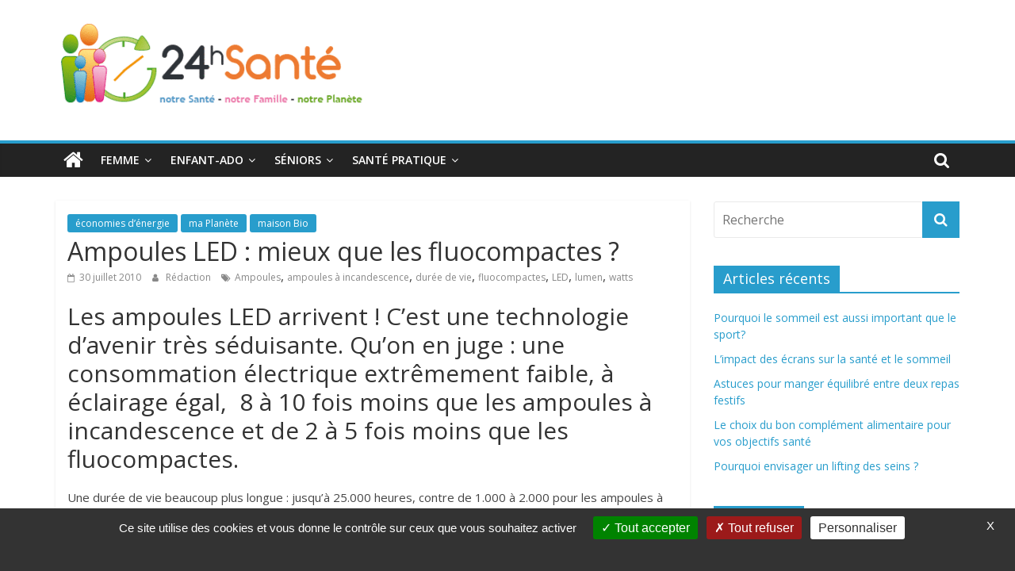

--- FILE ---
content_type: text/html; charset=UTF-8
request_url: https://www.24hsante.com/ampoules-led-mieux-que-les-fluocompactes/
body_size: 12021
content:
<!DOCTYPE html>
<html lang="fr-FR"
	prefix="og: https://ogp.me/ns#" >
<head>
	<meta charset="UTF-8"/>
	<meta name="viewport" content="width=device-width, initial-scale=1">
	<link rel="profile" href="https://gmpg.org/xfn/11"/>
	<title>Ampoules LED : mieux que les fluocompactes ? | 24h Santé</title>

		<!-- All in One SEO 4.0.18 -->
		<link rel="canonical" href="https://www.24hsante.com/ampoules-led-mieux-que-les-fluocompactes/" />
		<meta property="og:site_name" content="24h Santé | La santé de toute la famille" />
		<meta property="og:type" content="article" />
		<meta property="og:title" content="Ampoules LED : mieux que les fluocompactes ? | 24h Santé" />
		<meta property="og:url" content="https://www.24hsante.com/ampoules-led-mieux-que-les-fluocompactes/" />
		<meta property="og:image" content="https://www.24hsante.com/wp-content/uploads/2019/04/logo2-e1677848641727.gif" />
		<meta property="og:image:secure_url" content="https://www.24hsante.com/wp-content/uploads/2019/04/logo2-e1677848641727.gif" />
		<meta property="article:published_time" content="2010-07-30T22:42:41Z" />
		<meta property="article:modified_time" content="2019-10-22T12:10:18Z" />
		<meta property="twitter:card" content="summary" />
		<meta property="twitter:domain" content="www.24hsante.com" />
		<meta property="twitter:title" content="Ampoules LED : mieux que les fluocompactes ? | 24h Santé" />
		<meta property="twitter:image" content="https://www.24hsante.com/wp-content/uploads/2019/04/logo2-e1677848641727.gif" />
		<script type="application/ld+json" class="aioseo-schema">
			{"@context":"https:\/\/schema.org","@graph":[{"@type":"WebSite","@id":"https:\/\/www.24hsante.com\/#website","url":"https:\/\/www.24hsante.com\/","name":"24h Sant\u00e9","description":"La sant\u00e9 de toute la famille","publisher":{"@id":"https:\/\/www.24hsante.com\/#organization"}},{"@type":"Organization","@id":"https:\/\/www.24hsante.com\/#organization","name":"24h Sant\u00e9","url":"https:\/\/www.24hsante.com\/","logo":{"@type":"ImageObject","@id":"https:\/\/www.24hsante.com\/#organizationLogo","url":"https:\/\/www.24hsante.com\/wp-content\/uploads\/2019\/04\/logo2-e1677848641727.gif","width":"400","height":"132"},"image":{"@id":"https:\/\/www.24hsante.com\/#organizationLogo"}},{"@type":"BreadcrumbList","@id":"https:\/\/www.24hsante.com\/ampoules-led-mieux-que-les-fluocompactes\/#breadcrumblist","itemListElement":[{"@type":"ListItem","@id":"https:\/\/www.24hsante.com\/#listItem","position":"1","item":{"@id":"https:\/\/www.24hsante.com\/#item","name":"Accueil","description":"La sant\u00e9 de toute la famille","url":"https:\/\/www.24hsante.com\/"},"nextItem":"https:\/\/www.24hsante.com\/ampoules-led-mieux-que-les-fluocompactes\/#listItem"},{"@type":"ListItem","@id":"https:\/\/www.24hsante.com\/ampoules-led-mieux-que-les-fluocompactes\/#listItem","position":"2","item":{"@id":"https:\/\/www.24hsante.com\/ampoules-led-mieux-que-les-fluocompactes\/#item","name":"Ampoules LED : mieux que les fluocompactes ?","url":"https:\/\/www.24hsante.com\/ampoules-led-mieux-que-les-fluocompactes\/"},"previousItem":"https:\/\/www.24hsante.com\/#listItem"}]},{"@type":"Person","@id":"https:\/\/www.24hsante.com\/author\/xor666da\/#author","url":"https:\/\/www.24hsante.com\/author\/xor666da\/","name":"R\u00e9daction","image":{"@type":"ImageObject","@id":"https:\/\/www.24hsante.com\/ampoules-led-mieux-que-les-fluocompactes\/#authorImage","url":"https:\/\/secure.gravatar.com\/avatar\/1aea0593dd40a5ae312a41818d51321d?s=96&d=mm&r=g","width":"96","height":"96","caption":"R\u00e9daction"}},{"@type":"WebPage","@id":"https:\/\/www.24hsante.com\/ampoules-led-mieux-que-les-fluocompactes\/#webpage","url":"https:\/\/www.24hsante.com\/ampoules-led-mieux-que-les-fluocompactes\/","name":"Ampoules LED : mieux que les fluocompactes ? | 24h Sant\u00e9","inLanguage":"fr-FR","isPartOf":{"@id":"https:\/\/www.24hsante.com\/#website"},"breadcrumb":{"@id":"https:\/\/www.24hsante.com\/ampoules-led-mieux-que-les-fluocompactes\/#breadcrumblist"},"author":"https:\/\/www.24hsante.com\/ampoules-led-mieux-que-les-fluocompactes\/#author","creator":"https:\/\/www.24hsante.com\/ampoules-led-mieux-que-les-fluocompactes\/#author","datePublished":"2010-07-30T22:42:41+00:00","dateModified":"2019-10-22T12:10:18+00:00"},{"@type":"Article","@id":"https:\/\/www.24hsante.com\/ampoules-led-mieux-que-les-fluocompactes\/#article","name":"Ampoules LED : mieux que les fluocompactes ? | 24h Sant\u00e9","headline":"Ampoules LED : mieux que les fluocompactes ?","author":{"@id":"https:\/\/www.24hsante.com\/author\/xor666da\/#author"},"publisher":{"@id":"https:\/\/www.24hsante.com\/#organization"},"datePublished":"2010-07-30T22:42:41+00:00","dateModified":"2019-10-22T12:10:18+00:00","articleSection":"\u00e9conomies d\u2019\u00e9nergie, ma Plan\u00e8te, maison Bio, Ampoules, ampoules \u00e0 incandescence, dur\u00e9e de vie, fluocompactes, LED, lumen, watts","mainEntityOfPage":{"@id":"https:\/\/www.24hsante.com\/ampoules-led-mieux-que-les-fluocompactes\/#webpage"},"isPartOf":{"@id":"https:\/\/www.24hsante.com\/ampoules-led-mieux-que-les-fluocompactes\/#webpage"},"image":{"@type":"ImageObject","@id":"https:\/\/www.24hsante.com\/#articleImage","url":"https:\/\/www.24hsante.com\/wp-content\/uploads\/2019\/04\/logo2-e1677848641727.gif","width":"400","height":"132"}}]}
		</script>
		<!-- All in One SEO -->

<link rel='dns-prefetch' href='//fonts.googleapis.com' />
<link rel='dns-prefetch' href='//s.w.org' />
<link rel="alternate" type="application/rss+xml" title="24h Santé &raquo; Flux" href="https://www.24hsante.com/feed/" />
<link rel="alternate" type="application/rss+xml" title="24h Santé &raquo; Flux des commentaires" href="https://www.24hsante.com/comments/feed/" />
<link rel="alternate" type="application/rss+xml" title="24h Santé &raquo; Ampoules LED : mieux que les fluocompactes ? Flux des commentaires" href="https://www.24hsante.com/ampoules-led-mieux-que-les-fluocompactes/feed/" />
		<script type="text/javascript">
			window._wpemojiSettings = {"baseUrl":"https:\/\/s.w.org\/images\/core\/emoji\/11\/72x72\/","ext":".png","svgUrl":"https:\/\/s.w.org\/images\/core\/emoji\/11\/svg\/","svgExt":".svg","source":{"concatemoji":"https:\/\/www.24hsante.com\/wp-includes\/js\/wp-emoji-release.min.js?ver=335670c8c3d549b7af874c9a39f40cf2"}};
			!function(e,a,t){var n,r,o,i=a.createElement("canvas"),p=i.getContext&&i.getContext("2d");function s(e,t){var a=String.fromCharCode;p.clearRect(0,0,i.width,i.height),p.fillText(a.apply(this,e),0,0);e=i.toDataURL();return p.clearRect(0,0,i.width,i.height),p.fillText(a.apply(this,t),0,0),e===i.toDataURL()}function c(e){var t=a.createElement("script");t.src=e,t.defer=t.type="text/javascript",a.getElementsByTagName("head")[0].appendChild(t)}for(o=Array("flag","emoji"),t.supports={everything:!0,everythingExceptFlag:!0},r=0;r<o.length;r++)t.supports[o[r]]=function(e){if(!p||!p.fillText)return!1;switch(p.textBaseline="top",p.font="600 32px Arial",e){case"flag":return s([55356,56826,55356,56819],[55356,56826,8203,55356,56819])?!1:!s([55356,57332,56128,56423,56128,56418,56128,56421,56128,56430,56128,56423,56128,56447],[55356,57332,8203,56128,56423,8203,56128,56418,8203,56128,56421,8203,56128,56430,8203,56128,56423,8203,56128,56447]);case"emoji":return!s([55358,56760,9792,65039],[55358,56760,8203,9792,65039])}return!1}(o[r]),t.supports.everything=t.supports.everything&&t.supports[o[r]],"flag"!==o[r]&&(t.supports.everythingExceptFlag=t.supports.everythingExceptFlag&&t.supports[o[r]]);t.supports.everythingExceptFlag=t.supports.everythingExceptFlag&&!t.supports.flag,t.DOMReady=!1,t.readyCallback=function(){t.DOMReady=!0},t.supports.everything||(n=function(){t.readyCallback()},a.addEventListener?(a.addEventListener("DOMContentLoaded",n,!1),e.addEventListener("load",n,!1)):(e.attachEvent("onload",n),a.attachEvent("onreadystatechange",function(){"complete"===a.readyState&&t.readyCallback()})),(n=t.source||{}).concatemoji?c(n.concatemoji):n.wpemoji&&n.twemoji&&(c(n.twemoji),c(n.wpemoji)))}(window,document,window._wpemojiSettings);
		</script>
		<style type="text/css">
img.wp-smiley,
img.emoji {
	display: inline !important;
	border: none !important;
	box-shadow: none !important;
	height: 1em !important;
	width: 1em !important;
	margin: 0 .07em !important;
	vertical-align: -0.1em !important;
	background: none !important;
	padding: 0 !important;
}
</style>
<link rel='stylesheet' id='wp-block-library-css'  href='https://www.24hsante.com/wp-includes/css/dist/block-library/style.min.css?ver=335670c8c3d549b7af874c9a39f40cf2' type='text/css' media='all' />
<link rel='stylesheet' id='wp-block-library-theme-css'  href='https://www.24hsante.com/wp-includes/css/dist/block-library/theme.min.css?ver=335670c8c3d549b7af874c9a39f40cf2' type='text/css' media='all' />
<link rel='stylesheet' id='chld_thm_cfg_parent-css'  href='https://www.24hsante.com/wp-content/themes/colormag/style.css?ver=335670c8c3d549b7af874c9a39f40cf2' type='text/css' media='all' />
<link rel='stylesheet' id='colormag_google_fonts-css'  href='//fonts.googleapis.com/css?family=Open+Sans%3A400%2C600&#038;ver=335670c8c3d549b7af874c9a39f40cf2' type='text/css' media='all' />
<link rel='stylesheet' id='colormag_style-css'  href='https://www.24hsante.com/wp-content/themes/colormag-child/style.css?ver=1.3.8.1555602161' type='text/css' media='all' />
<link rel='stylesheet' id='colormag-fontawesome-css'  href='https://www.24hsante.com/wp-content/themes/colormag/fontawesome/css/font-awesome.css?ver=4.2.1' type='text/css' media='all' />
<script type='text/javascript' src='https://www.24hsante.com/wp-includes/js/jquery/jquery.js?ver=1.12.4'></script>
<script type='text/javascript' src='https://www.24hsante.com/wp-includes/js/jquery/jquery-migrate.min.js?ver=1.4.1'></script>
<!--[if lte IE 8]>
<script type='text/javascript' src='https://www.24hsante.com/wp-content/themes/colormag/js/html5shiv.min.js?ver=335670c8c3d549b7af874c9a39f40cf2'></script>
<![endif]-->
<link rel='https://api.w.org/' href='https://www.24hsante.com/wp-json/' />
<link rel="EditURI" type="application/rsd+xml" title="RSD" href="https://www.24hsante.com/xmlrpc.php?rsd" />
<link rel="wlwmanifest" type="application/wlwmanifest+xml" href="https://www.24hsante.com/wp-includes/wlwmanifest.xml" /> 
<link rel='prev' title='Bientôt des carottes de toutes les couleurs !' href='https://www.24hsante.com/bientot-des-carottes-de-toutes-les-couleurs/' />
<link rel='next' title='Le « Street surfing », la nouvelle glisse des ados et des pré-ados' href='https://www.24hsante.com/le-street-surfing-la-nouvelle-glisse-des-ados-et-des-pre-ados/' />

<link rel='shortlink' href='https://www.24hsante.com/?p=631' />
<link rel="alternate" type="application/json+oembed" href="https://www.24hsante.com/wp-json/oembed/1.0/embed?url=https%3A%2F%2Fwww.24hsante.com%2Fampoules-led-mieux-que-les-fluocompactes%2F" />
<link rel="alternate" type="text/xml+oembed" href="https://www.24hsante.com/wp-json/oembed/1.0/embed?url=https%3A%2F%2Fwww.24hsante.com%2Fampoules-led-mieux-que-les-fluocompactes%2F&#038;format=xml" />
		<style>
			.no-js img.lazyload { display: none; }
			figure.wp-block-image img.lazyloading { min-width: 150px; }
							.lazyload, .lazyloading { opacity: 0; }
				.lazyloaded {
					opacity: 1;
					transition: opacity 400ms;
					transition-delay: 0ms;
				}
					</style>
		<link rel="pingback" href="https://www.24hsante.com/xmlrpc.php"><link rel="icon" href="https://www.24hsante.com/wp-content/uploads/2019/04/logo55.gif" sizes="32x32" />
<link rel="icon" href="https://www.24hsante.com/wp-content/uploads/2019/04/logo55.gif" sizes="192x192" />
<link rel="apple-touch-icon-precomposed" href="https://www.24hsante.com/wp-content/uploads/2019/04/logo55.gif" />
<meta name="msapplication-TileImage" content="https://www.24hsante.com/wp-content/uploads/2019/04/logo55.gif" />
	<meta name="google-site-verification" content="WSxYLwFqudg5wHAs-sgxtJj9Rk6RHhbev6wXciklf2Y" />
</head>

<body data-rsssl=1 class="post-template-default single single-post postid-631 single-format-standard wp-custom-logo wp-embed-responsive  wide">


<div id="page" class="hfeed site">
	
	
	<header id="masthead" class="site-header clearfix ">
		<div id="header-text-nav-container" class="clearfix">

			
			
			
		<div class="inner-wrap">

			<div id="header-text-nav-wrap" class="clearfix">
				<div id="header-left-section">
											<div id="header-logo-image">
							<a href="https://www.24hsante.com/" class="custom-logo-link" rel="home" itemprop="url"><img width="400" height="132"   alt="24h Santé" itemprop="logo" data-src="https://www.24hsante.com/wp-content/uploads/2019/04/logo2-e1677848641727.gif" class="custom-logo lazyload" src="[data-uri]" /><noscript><img width="400" height="132" src="https://www.24hsante.com/wp-content/uploads/2019/04/logo2-e1677848641727.gif" class="custom-logo" alt="24h Santé" itemprop="logo" /></noscript></a>						</div><!-- #header-logo-image -->
											<div id="header-text" class="screen-reader-text">
													<h3 id="site-title">
								<a href="https://www.24hsante.com/" title="24h Santé" rel="home">24h Santé</a>
							</h3>
																		<p id="site-description">La santé de toute la famille</p>
						<!-- #site-description -->
					</div><!-- #header-text -->
				</div><!-- #header-left-section -->
				<div id="header-right-section">
									</div><!-- #header-right-section -->

			</div><!-- #header-text-nav-wrap -->

		</div><!-- .inner-wrap -->

		
			
			
		<nav id="site-navigation" class="main-navigation clearfix" role="navigation">
			<div class="inner-wrap clearfix">
				
					<div class="home-icon">
						<a href="https://www.24hsante.com/" title="24h Santé"><i class="fa fa-home"></i></a>
					</div>

					
									<div class="search-random-icons-container">
													<div class="top-search-wrap">
								<i class="fa fa-search search-top"></i>
								<div class="search-form-top">
									<form action="https://www.24hsante.com/" class="search-form searchform clearfix" method="get">
   <div class="search-wrap">
      <input type="text" placeholder="Recherche" class="s field" name="s">
      <button class="search-icon" type="submit"></button>
   </div>
</form><!-- .searchform -->								</div>
							</div>
											</div>
				
				<p class="menu-toggle"></p>
				<div class="menu-primary-container"><ul id="menu-menu-principal" class="menu"><li id="menu-item-51596" class="menu-item menu-item-type-taxonomy menu-item-object-category menu-item-has-children menu-item-51596"><a href="https://www.24hsante.com/femme/">Femme</a>
<ul class="sub-menu">
	<li id="menu-item-51548" class="menu-item menu-item-type-taxonomy menu-item-object-category menu-item-51548"><a href="https://www.24hsante.com/sante-femmes/">Santé femme</a></li>
	<li id="menu-item-51595" class="menu-item menu-item-type-taxonomy menu-item-object-category menu-item-51595"><a href="https://www.24hsante.com/bien-etre/">Bien-être</a></li>
	<li id="menu-item-51594" class="menu-item menu-item-type-taxonomy menu-item-object-category menu-item-51594"><a href="https://www.24hsante.com/beaute-bien-etre/">Beauté</a></li>
</ul>
</li>
<li id="menu-item-51549" class="menu-item menu-item-type-taxonomy menu-item-object-category menu-item-has-children menu-item-51549"><a href="https://www.24hsante.com/enfant-ado/">Enfant-ado</a>
<ul class="sub-menu">
	<li id="menu-item-51602" class="menu-item menu-item-type-taxonomy menu-item-object-category menu-item-51602"><a href="https://www.24hsante.com/enfant-ado/bebe/">Santé bébé (0-2 ans)</a></li>
	<li id="menu-item-51599" class="menu-item menu-item-type-taxonomy menu-item-object-category menu-item-51599"><a href="https://www.24hsante.com/enfant-ado/sante-enfants/">Santé enfants</a></li>
	<li id="menu-item-51598" class="menu-item menu-item-type-taxonomy menu-item-object-category menu-item-51598"><a href="https://www.24hsante.com/enfant-ado/sante-adolescents/">Santé ados</a></li>
	<li id="menu-item-51600" class="menu-item menu-item-type-taxonomy menu-item-object-category menu-item-51600"><a href="https://www.24hsante.com/enfant-ado/scolarite/">Scolarité</a></li>
</ul>
</li>
<li id="menu-item-51550" class="menu-item menu-item-type-taxonomy menu-item-object-category menu-item-has-children menu-item-51550"><a href="https://www.24hsante.com/seniors/">Séniors</a>
<ul class="sub-menu">
	<li id="menu-item-51603" class="menu-item menu-item-type-taxonomy menu-item-object-category menu-item-51603"><a href="https://www.24hsante.com/grands-seniors/">Grands séniors</a></li>
</ul>
</li>
<li id="menu-item-51551" class="menu-item menu-item-type-taxonomy menu-item-object-category menu-item-has-children menu-item-51551"><a href="https://www.24hsante.com/ma-sante-pratique/">Santé pratique</a>
<ul class="sub-menu">
	<li id="menu-item-51588" class="menu-item menu-item-type-taxonomy menu-item-object-category menu-item-has-children menu-item-51588"><a href="https://www.24hsante.com/ma-sante-pratique/mes-droits-mes-demarches/">Mes droits, mes démarches</a>
	<ul class="sub-menu">
		<li id="menu-item-51675" class="menu-item menu-item-type-taxonomy menu-item-object-category menu-item-51675"><a href="https://www.24hsante.com/ma-sante-pratique/secu-mutuelles-complementaires/">Sécu, mutuelles&#8230;</a></li>
		<li id="menu-item-51674" class="menu-item menu-item-type-taxonomy menu-item-object-category menu-item-51674"><a href="https://www.24hsante.com/ma-sante-pratique/se-renseigner-s-informer-choisir/">Se renseigner, choisir</a></li>
		<li id="menu-item-51673" class="menu-item menu-item-type-taxonomy menu-item-object-category menu-item-51673"><a href="https://www.24hsante.com/ma-sante-pratique/hopitaux-cliniques/">Hôpitaux, cliniques</a></li>
	</ul>
</li>
	<li id="menu-item-51593" class="menu-item menu-item-type-taxonomy menu-item-object-category menu-item-has-children menu-item-51593"><a href="https://www.24hsante.com/ma-sante-pratique/le-medicament-et-moi/">Le médicament et moi</a>
	<ul class="sub-menu">
		<li id="menu-item-51659" class="menu-item menu-item-type-taxonomy menu-item-object-category menu-item-51659"><a href="https://www.24hsante.com/ma-sante-pratique/le-medicament-et-moi/medicaments-sur-ordonnance/">Médicaments</a></li>
		<li id="menu-item-51657" class="menu-item menu-item-type-taxonomy menu-item-object-category menu-item-51657"><a href="https://www.24hsante.com/ma-sante-pratique/le-medicament-et-moi/automedication/">Automédication</a></li>
		<li id="menu-item-51658" class="menu-item menu-item-type-taxonomy menu-item-object-category menu-item-51658"><a href="https://www.24hsante.com/ma-sante-pratique/le-medicament-et-moi/homeopathie/">Homéopathie</a></li>
	</ul>
</li>
	<li id="menu-item-51597" class="menu-item menu-item-type-taxonomy menu-item-object-category menu-item-51597"><a href="https://www.24hsante.com/ma-sante-pratique/e-sante-sites-appli/">E-santé, sites et applis</a></li>
</ul>
</li>
</ul></div>
			</div>
		</nav>

		
		</div><!-- #header-text-nav-container -->

				



	</header>

		
	<div id="main" class="clearfix">
		<div class="inner-wrap clearfix">

	
	<div id="primary">
		<div id="content" class="clearfix">

			
				
<article id="post-631" class="post-631 post type-post status-publish format-standard hentry category-economies-d-energie category-ma-planete category-ma-maison-bio tag-ampoules tag-ampoules-a-incandescence tag-duree-de-vie tag-fluocompactes tag-led tag-lumen tag-watts">
	
   
   
   <div class="article-content clearfix">

   
   <div class="above-entry-meta"><span class="cat-links"><a href="https://www.24hsante.com/economies-d-energie/"  rel="category tag">économies d’énergie</a>&nbsp;<a href="https://www.24hsante.com/ma-planete/"  rel="category tag">ma Planète</a>&nbsp;<a href="https://www.24hsante.com/ma-maison-bio/"  rel="category tag">maison Bio</a>&nbsp;</span></div>
      <header class="entry-header">
   		<h1 class="entry-title">
   			Ampoules LED : mieux que les fluocompactes ?   		</h1>
   	</header>

   	<div class="below-entry-meta">
			<span class="posted-on"><a href="https://www.24hsante.com/ampoules-led-mieux-que-les-fluocompactes/" title="23 h 42 min" rel="bookmark"><i class="fa fa-calendar-o"></i> <time class="entry-date published" datetime="2010-07-30T23:42:41+00:00">30 juillet 2010</time><time class="updated" datetime="2019-10-22T14:10:18+00:00">22 octobre 2019</time></a></span>
			<span class="byline">
				<span class="author vcard">
					<i class="fa fa-user"></i>
					<a class="url fn n"
					   href="https://www.24hsante.com/author/xor666da/"
					   title="Rédaction">Rédaction					</a>
				</span>
			</span>

			<span class="tag-links"><i class="fa fa-tags"></i><a href="https://www.24hsante.com/tag/ampoules/" rel="tag">Ampoules</a>, <a href="https://www.24hsante.com/tag/ampoules-a-incandescence/" rel="tag">ampoules à incandescence</a>, <a href="https://www.24hsante.com/tag/duree-de-vie/" rel="tag">durée de vie</a>, <a href="https://www.24hsante.com/tag/fluocompactes/" rel="tag">fluocompactes</a>, <a href="https://www.24hsante.com/tag/led/" rel="tag">LED</a>, <a href="https://www.24hsante.com/tag/lumen/" rel="tag">lumen</a>, <a href="https://www.24hsante.com/tag/watts/" rel="tag">watts</a></span></div>
   	<div class="entry-content clearfix">
   		<h4>Les ampoules LED arrivent ! C’est une technologie d&#8217;avenir très séduisante. Qu’on en juge : une consommation électrique extrêmement faible, à éclairage égal,  8 à 10 fois moins que les ampoules à incandescence et de 2 à 5 fois moins que les fluocompactes.</h4>
<p>Une durée de vie beaucoup plus longue : jusqu&#8217;à 25.000 heures, contre de 1.000 à 2.000 pour les ampoules à incandescence. Cerise sur le gâteau : à la différence des fluo-compactes, les cycles répétés d&#8217;allumage-extinction ne réduisent pas leur espérance de vie. Par ailleurs, la nécessité de prendre le virage du développement durable plaide en leur faveur. Enfin, elles ne contiennent aucun gaz et surtout pas de mercure, l’inconvénient rédhibitoire des fluocompactes, désormais menacées par cette concurrente venue de l&#8217;électronique : la lampe à LED. LED est l’acronyme Anglais de « Light Emitting Diode», en français: diode électroluminescente (DEL). A l’origine peu puissante, cette dernière s&#8217;améliore: depuis le 1<sup>er</sup> septembre, des ampoules LED capables de remplacer les lampes à incandescence de 40 watts arrivent dans les magasins.<br />
<strong> </strong><strong>Ampoules à incandescence : une fin programmée<br />
</strong>Elles seront progressivement retirées du marché français en fonction de leur puissance (en watts), en commençant par les plus énergivores.<strong> 100 watts:</strong> depuis le 30 juin en France, le 1<sup>er</sup> septembre en Europe. <strong>75 watts:</strong>  le 31 décembre 2010.  <strong>60 watts:</strong>  le 30 juin 2011. <strong>40 watts:</strong>  le 31 août <strong>2012</strong>. <strong>25 watts:</strong> le 31 décembre 2012.<br />
<strong>Watts ou lumen ? comment s’y retrouver<br />
</strong>Pour éclairer autant qu&#8217;une ampoule à incandescence consommant 40 watts, une ampoule halogène haute efficacité a besoin de 28 watts, une fluocompacte de 9 watts et une LED de 4,5 watts. La meilleure comparaison oblige donc à passer des watts aux lumens. Lumens ? Le nombre de lumens mesure le flux lumineux qui sort de l&#8217;ampoule, donc sa véritable puissance d&#8217;éclairage. Une ampoule à incandescence de 40 watts émet environ 400 lumens.<br />
La température qui correspond à la nature du blanc émis par la lampe est aussi un instrument de mesure. Si elle est basse, la lumière sera jaune (blafarde diront certains) : plus élevée, le rendu de la lumière est plus bleu (plus naturel, notamment pour le rendu des couleurs, ce qui explique les réticences des coiffeurs-coloristes et des visagistes).<br />
<a href="http://www.led-fr.net/">http://www.led-fr.net</a><br />
Téléchargez la version pdf de l&#8217;article <a href="http://www.led-fr.net/pdf/article_scientifique_colloque_confere_benjamin_monteil_maitrise_caracteristiques_leds_eclairage_general.pdf" target="_blank">Maitrise des caractéristiques des diodes électroluminescentes : un enjeu majeur en éclairage général</a>.</p>
   	</div>

   </div>

	</article>

			
		</div><!-- #content -->
	

      
		<ul class="default-wp-page clearfix">
			<li class="previous"><a href="https://www.24hsante.com/bientot-des-carottes-de-toutes-les-couleurs/" rel="prev"><span class="meta-nav">&larr;</span> Bientôt des carottes de toutes les couleurs !</a></li>
			<li class="next"><a href="https://www.24hsante.com/le-street-surfing-la-nouvelle-glisse-des-ados-et-des-pre-ados/" rel="next">Le « Street surfing », la nouvelle glisse des ados et des pré-ados <span class="meta-nav">&rarr;</span></a></li>
		</ul>
		
      

      

<h4 class="related-posts-main-title"><i class="fa fa-thumbs-up"></i><span>Vous pourrez aussi aimer</span></h4>

<div class="related-posts clearfix">

      <div class="single-related-posts">

      
      <div class="article-content">

         <h3 class="entry-title">
            <a href="https://www.24hsante.com/desherber-facile-et-ecolo-avec-le-desherbage-thermique/" rel="bookmark" title="Désherber facile et écolo avec le désherbage thermique">Désherber facile et écolo avec le désherbage thermique</a>
         </h3><!--/.post-title-->

         <div class="below-entry-meta">
            <span class="posted-on"><a href="https://www.24hsante.com/desherber-facile-et-ecolo-avec-le-desherbage-thermique/" title="15 h 55 min" rel="bookmark"><i class="fa fa-calendar-o"></i> <time class="entry-date published" datetime="2011-03-04T15:55:37+00:00">4 mars 2011</time></a></span>            <span class="byline"><span class="author vcard"><i class="fa fa-user"></i><a class="url fn n" href="https://www.24hsante.com/author/xor666da/" title="Rédaction">Rédaction</a></span></span>
            <span class="comments"><i class="fa fa-comment"></i><a href="https://www.24hsante.com/desherber-facile-et-ecolo-avec-le-desherbage-thermique/#respond">0</a></span>
         </div>

      </div>

   </div><!--/.related-->
      <div class="single-related-posts">

      
      <div class="article-content">

         <h3 class="entry-title">
            <a href="https://www.24hsante.com/electricite-mcdo-passe-au-vert/" rel="bookmark" title="Electricité : McDO’ passe au vert">Electricité : McDO’ passe au vert</a>
         </h3><!--/.post-title-->

         <div class="below-entry-meta">
            <span class="posted-on"><a href="https://www.24hsante.com/electricite-mcdo-passe-au-vert/" title="14 h 49 min" rel="bookmark"><i class="fa fa-calendar-o"></i> <time class="entry-date published" datetime="2009-11-25T14:49:04+00:00">25 novembre 2009</time></a></span>            <span class="byline"><span class="author vcard"><i class="fa fa-user"></i><a class="url fn n" href="https://www.24hsante.com/author/xor666da/" title="Rédaction">Rédaction</a></span></span>
            <span class="comments"><i class="fa fa-comment"></i><a href="https://www.24hsante.com/electricite-mcdo-passe-au-vert/#respond">0</a></span>
         </div>

      </div>

   </div><!--/.related-->
      <div class="single-related-posts">

      
      <div class="article-content">

         <h3 class="entry-title">
            <a href="https://www.24hsante.com/des-fleurs-pour-les-abeilles/" rel="bookmark" title="Des fleurs pour les abeilles!">Des fleurs pour les abeilles!</a>
         </h3><!--/.post-title-->

         <div class="below-entry-meta">
            <span class="posted-on"><a href="https://www.24hsante.com/des-fleurs-pour-les-abeilles/" title="11 h 55 min" rel="bookmark"><i class="fa fa-calendar-o"></i> <time class="entry-date published" datetime="2010-01-20T11:55:06+00:00">20 janvier 2010</time></a></span>            <span class="byline"><span class="author vcard"><i class="fa fa-user"></i><a class="url fn n" href="https://www.24hsante.com/author/xor666da/" title="Rédaction">Rédaction</a></span></span>
            <span class="comments"><i class="fa fa-comment"></i><a href="https://www.24hsante.com/des-fleurs-pour-les-abeilles/#respond">0</a></span>
         </div>

      </div>

   </div><!--/.related-->
   
</div><!--/.post-related-->


	</div><!-- #primary -->

	
<div id="secondary">
			
		<aside id="search-2" class="widget widget_search clearfix"><form action="https://www.24hsante.com/" class="search-form searchform clearfix" method="get">
   <div class="search-wrap">
      <input type="text" placeholder="Recherche" class="s field" name="s">
      <button class="search-icon" type="submit"></button>
   </div>
</form><!-- .searchform --></aside>		<aside id="recent-posts-2" class="widget widget_recent_entries clearfix">		<h3 class="widget-title"><span>Articles récents</span></h3>		<ul>
											<li>
					<a href="https://www.24hsante.com/pourquoi-le-sommeil-est-aussi-important-que-le-sport/">Pourquoi le sommeil est aussi important que le sport?</a>
									</li>
											<li>
					<a href="https://www.24hsante.com/limpact-des-ecrans-sur-la-sante-et-le-sommeil/">L’impact des écrans sur la santé et le sommeil</a>
									</li>
											<li>
					<a href="https://www.24hsante.com/astuces-pour-manger-equilibre-entre-deux-repas-festifs/">Astuces pour manger équilibré entre deux repas festifs</a>
									</li>
											<li>
					<a href="https://www.24hsante.com/le-choix-du-bon-complement-alimentaire-pour-vos-objectifs-sante/">Le choix du bon complément alimentaire pour vos objectifs santé</a>
									</li>
											<li>
					<a href="https://www.24hsante.com/pourquoi-envisager-un-lifting-des-seins/">Pourquoi envisager un lifting des seins ?</a>
									</li>
					</ul>
		</aside><aside id="tag_cloud-2" class="widget widget_tag_cloud clearfix"><h3 class="widget-title"><span>Étiquettes</span></h3><div class="tagcloud"><a href="https://www.24hsante.com/tag/alcool/" class="tag-cloud-link tag-link-28 tag-link-position-1" style="font-size: 11.5pt;" aria-label="alcool (80 éléments)">alcool</a>
<a href="https://www.24hsante.com/tag/alimentation/" class="tag-cloud-link tag-link-15 tag-link-position-2" style="font-size: 10.882352941176pt;" aria-label="alimentation (74 éléments)">alimentation</a>
<a href="https://www.24hsante.com/tag/allergie/" class="tag-cloud-link tag-link-326 tag-link-position-3" style="font-size: 8.4117647058824pt;" aria-label="allergie (57 éléments)">allergie</a>
<a href="https://www.24hsante.com/tag/allergies/" class="tag-cloud-link tag-link-240 tag-link-position-4" style="font-size: 10.470588235294pt;" aria-label="allergies (71 éléments)">allergies</a>
<a href="https://www.24hsante.com/tag/alzheimer/" class="tag-cloud-link tag-link-226 tag-link-position-5" style="font-size: 14.176470588235pt;" aria-label="Alzheimer (109 éléments)">Alzheimer</a>
<a href="https://www.24hsante.com/tag/assurance-maladie/" class="tag-cloud-link tag-link-236 tag-link-position-6" style="font-size: 9.4411764705882pt;" aria-label="Assurance-maladie (64 éléments)">Assurance-maladie</a>
<a href="https://www.24hsante.com/tag/asthme/" class="tag-cloud-link tag-link-1257 tag-link-position-7" style="font-size: 8.4117647058824pt;" aria-label="asthme (56 éléments)">asthme</a>
<a href="https://www.24hsante.com/tag/beaute/" class="tag-cloud-link tag-link-93 tag-link-position-8" style="font-size: 8.8235294117647pt;" aria-label="beauté (59 éléments)">beauté</a>
<a href="https://www.24hsante.com/tag/bio/" class="tag-cloud-link tag-link-95 tag-link-position-9" style="font-size: 12.735294117647pt;" aria-label="bio (92 éléments)">bio</a>
<a href="https://www.24hsante.com/tag/biodiversite/" class="tag-cloud-link tag-link-1232 tag-link-position-10" style="font-size: 9.8529411764706pt;" aria-label="biodiversité (67 éléments)">biodiversité</a>
<a href="https://www.24hsante.com/tag/bebe/" class="tag-cloud-link tag-link-321 tag-link-position-11" style="font-size: 12.735294117647pt;" aria-label="bébé (0-2 ans) (93 éléments)">bébé (0-2 ans)</a>
<a href="https://www.24hsante.com/tag/campagne/" class="tag-cloud-link tag-link-703 tag-link-position-12" style="font-size: 11.088235294118pt;" aria-label="campagne (76 éléments)">campagne</a>
<a href="https://www.24hsante.com/tag/cancer/" class="tag-cloud-link tag-link-29 tag-link-position-13" style="font-size: 22pt;" aria-label="Cancer (263 éléments)">Cancer</a>
<a href="https://www.24hsante.com/tag/cancer-du-sein/" class="tag-cloud-link tag-link-155 tag-link-position-14" style="font-size: 11.705882352941pt;" aria-label="cancer du sein (83 éléments)">cancer du sein</a>
<a href="https://www.24hsante.com/tag/diabete/" class="tag-cloud-link tag-link-61 tag-link-position-15" style="font-size: 15.411764705882pt;" aria-label="diabète (126 éléments)">diabète</a>
<a href="https://www.24hsante.com/tag/depistage/" class="tag-cloud-link tag-link-1593 tag-link-position-16" style="font-size: 10.264705882353pt;" aria-label="dépistage (70 éléments)">dépistage</a>
<a href="https://www.24hsante.com/tag/enfant/" class="tag-cloud-link tag-link-679 tag-link-position-17" style="font-size: 13.558823529412pt;" aria-label="enfant (101 éléments)">enfant</a>
<a href="https://www.24hsante.com/tag/enfants/" class="tag-cloud-link tag-link-128 tag-link-position-18" style="font-size: 18.294117647059pt;" aria-label="enfants (171 éléments)">enfants</a>
<a href="https://www.24hsante.com/tag/femmes/" class="tag-cloud-link tag-link-905 tag-link-position-19" style="font-size: 9.0294117647059pt;" aria-label="femmes (61 éléments)">femmes</a>
<a href="https://www.24hsante.com/tag/france/" class="tag-cloud-link tag-link-947 tag-link-position-20" style="font-size: 11.5pt;" aria-label="France (80 éléments)">France</a>
<a href="https://www.24hsante.com/tag/francais/" class="tag-cloud-link tag-link-707 tag-link-position-21" style="font-size: 13.558823529412pt;" aria-label="Français (102 éléments)">Français</a>
<a href="https://www.24hsante.com/tag/grippe/" class="tag-cloud-link tag-link-104 tag-link-position-22" style="font-size: 16.852941176471pt;" aria-label="Grippe (148 éléments)">Grippe</a>
<a href="https://www.24hsante.com/tag/grippe-a/" class="tag-cloud-link tag-link-187 tag-link-position-23" style="font-size: 10.676470588235pt;" aria-label="grippe A (73 éléments)">grippe A</a>
<a href="https://www.24hsante.com/tag/grossesse/" class="tag-cloud-link tag-link-306 tag-link-position-24" style="font-size: 14.794117647059pt;" aria-label="grossesse (116 éléments)">grossesse</a>
<a href="https://www.24hsante.com/tag/h1n1/" class="tag-cloud-link tag-link-107 tag-link-position-25" style="font-size: 11.294117647059pt;" aria-label="H1N1 (78 éléments)">H1N1</a>
<a href="https://www.24hsante.com/tag/hopital/" class="tag-cloud-link tag-link-989 tag-link-position-26" style="font-size: 11.705882352941pt;" aria-label="Hôpital (83 éléments)">Hôpital</a>
<a href="https://www.24hsante.com/tag/journee-mondiale/" class="tag-cloud-link tag-link-454 tag-link-position-27" style="font-size: 20.764705882353pt;" aria-label="journée mondiale (227 éléments)">journée mondiale</a>
<a href="https://www.24hsante.com/tag/livre/" class="tag-cloud-link tag-link-333 tag-link-position-28" style="font-size: 11.911764705882pt;" aria-label="livre (85 éléments)">livre</a>
<a href="https://www.24hsante.com/tag/maladie/" class="tag-cloud-link tag-link-2524 tag-link-position-29" style="font-size: 8.6176470588235pt;" aria-label="maladie (58 éléments)">maladie</a>
<a href="https://www.24hsante.com/tag/mediator/" class="tag-cloud-link tag-link-6316 tag-link-position-30" style="font-size: 10.676470588235pt;" aria-label="Mediator (73 éléments)">Mediator</a>
<a href="https://www.24hsante.com/tag/medecins/" class="tag-cloud-link tag-link-2126 tag-link-position-31" style="font-size: 10.264705882353pt;" aria-label="médecins (69 éléments)">médecins</a>
<a href="https://www.24hsante.com/tag/medicament/" class="tag-cloud-link tag-link-11 tag-link-position-32" style="font-size: 16.029411764706pt;" aria-label="médicament (135 éléments)">médicament</a>
<a href="https://www.24hsante.com/tag/medicaments/" class="tag-cloud-link tag-link-606 tag-link-position-33" style="font-size: 22pt;" aria-label="médicaments (261 éléments)">médicaments</a>
<a href="https://www.24hsante.com/tag/obesite/" class="tag-cloud-link tag-link-217 tag-link-position-34" style="font-size: 13.352941176471pt;" aria-label="Obésité (99 éléments)">Obésité</a>
<a href="https://www.24hsante.com/tag/oms/" class="tag-cloud-link tag-link-405 tag-link-position-35" style="font-size: 12.323529411765pt;" aria-label="OMS (88 éléments)">OMS</a>
<a href="https://www.24hsante.com/tag/personnes-agees/" class="tag-cloud-link tag-link-180 tag-link-position-36" style="font-size: 8pt;" aria-label="personnes âgées (54 éléments)">personnes âgées</a>
<a href="https://www.24hsante.com/tag/sante-seniors/" class="tag-cloud-link tag-link-5887 tag-link-position-37" style="font-size: 19.941176470588pt;" aria-label="santé (210 éléments)">santé</a>
<a href="https://www.24hsante.com/tag/sida/" class="tag-cloud-link tag-link-315 tag-link-position-38" style="font-size: 15.617647058824pt;" aria-label="SIDA (127 éléments)">SIDA</a>
<a href="https://www.24hsante.com/tag/sommeil/" class="tag-cloud-link tag-link-298 tag-link-position-39" style="font-size: 12.323529411765pt;" aria-label="sommeil (89 éléments)">sommeil</a>
<a href="https://www.24hsante.com/tag/tabac/" class="tag-cloud-link tag-link-203 tag-link-position-40" style="font-size: 14.794117647059pt;" aria-label="tabac (117 éléments)">tabac</a>
<a href="https://www.24hsante.com/tag/vaccin/" class="tag-cloud-link tag-link-109 tag-link-position-41" style="font-size: 16.852941176471pt;" aria-label="vaccin (146 éléments)">vaccin</a>
<a href="https://www.24hsante.com/tag/vaccination/" class="tag-cloud-link tag-link-439 tag-link-position-42" style="font-size: 11.911764705882pt;" aria-label="vaccination (84 éléments)">vaccination</a>
<a href="https://www.24hsante.com/tag/vaccins/" class="tag-cloud-link tag-link-2073 tag-link-position-43" style="font-size: 8.6176470588235pt;" aria-label="vaccins (58 éléments)">vaccins</a>
<a href="https://www.24hsante.com/tag/vih/" class="tag-cloud-link tag-link-317 tag-link-position-44" style="font-size: 14.382352941176pt;" aria-label="VIH (110 éléments)">VIH</a>
<a href="https://www.24hsante.com/tag/epidemie/" class="tag-cloud-link tag-link-103 tag-link-position-45" style="font-size: 13.147058823529pt;" aria-label="épidémie (97 éléments)">épidémie</a></div>
</aside><aside id="execphp-2" class="widget widget_execphp clearfix">			<div class="execphpwidget">
</div>
		</aside><aside id="colormag_featured_posts_vertical_widget-4" class="widget widget_featured_posts widget_featured_posts_vertical widget_featured_meta clearfix">		<h3 class="widget-title" style="border-bottom-color:#ea1c6b;"><span style="background-color:#ea1c6b;">Seniors</span></h3>								<div class="first-post">			<div class="single-article clearfix">
				<figure><a href="https://www.24hsante.com/les-meilleurs-exercices-pour-les-seniors-afin-de-maintenir-la-force-musculaire-et-lequilibre/" title="Les meilleurs exercices pour les seniors afin de maintenir la force musculaire et l&#8217;équilibre"><img width="390" height="205"   alt="Les meilleurs exercices pour les seniors afin de maintenir la force musculaire et l&#8217;équilibre" title="Les meilleurs exercices pour les seniors afin de maintenir la force musculaire et l&#8217;équilibre" data-src="https://www.24hsante.com/wp-content/uploads/2024/04/2024-04-02_130452-390x205.jpg" class="attachment-colormag-featured-post-medium size-colormag-featured-post-medium wp-post-image lazyload" src="[data-uri]" /><noscript><img width="390" height="205" src="https://www.24hsante.com/wp-content/uploads/2024/04/2024-04-02_130452-390x205.jpg" class="attachment-colormag-featured-post-medium size-colormag-featured-post-medium wp-post-image" alt="Les meilleurs exercices pour les seniors afin de maintenir la force musculaire et l&#8217;équilibre" title="Les meilleurs exercices pour les seniors afin de maintenir la force musculaire et l&#8217;équilibre" /></noscript></a></figure>				<div class="article-content">
					<div class="above-entry-meta"><span class="cat-links"><a href="https://www.24hsante.com/seniors/" style="background:#ea1c6b" rel="category tag">Séniors</a>&nbsp;</span></div>					<h3 class="entry-title">
						<a href="https://www.24hsante.com/les-meilleurs-exercices-pour-les-seniors-afin-de-maintenir-la-force-musculaire-et-lequilibre/" title="Les meilleurs exercices pour les seniors afin de maintenir la force musculaire et l&#8217;équilibre">Les meilleurs exercices pour les seniors afin de maintenir la force musculaire et l&#8217;équilibre</a>
					</h3>
					<div class="below-entry-meta">
						<span class="posted-on"><a href="https://www.24hsante.com/les-meilleurs-exercices-pour-les-seniors-afin-de-maintenir-la-force-musculaire-et-lequilibre/" title="13 h 05 min" rel="bookmark"><i class="fa fa-calendar-o"></i> <time class="entry-date published" datetime="2024-04-02T13:05:50+00:00">2 avril 2024</time><time class="updated" datetime="2024-04-02T13:07:57+00:00">2 avril 2024</time></a></span>						<span class="byline"><span class="author vcard"><i class="fa fa-user"></i><a class="url fn n" href="https://www.24hsante.com/author/xor666da/" title="Rédaction">Rédaction</a></span></span>
											</div>
											<div class="entry-content">
							<p>Chez les séniors, maintenir une bonne force musculaire et un bon équilibre permet de prévenir le risque d&#8217;accident.</p>
						</div>
									</div>

			</div>
			</div>									<div class="following-post">			<div class="single-article clearfix">
				<figure><a href="https://www.24hsante.com/quels-sont-les-differents-types-hebergement-pour-personnes-agees/" title="Quels sont les différents types d&#8217;hébergement pour personnes âgées ?"><img width="130" height="90"   alt="Quels sont les différents types d&#8217;hébergement pour personnes âgées ?" title="Quels sont les différents types d&#8217;hébergement pour personnes âgées ?" data-srcset="https://www.24hsante.com/wp-content/uploads/2023/01/2023-01-20_144252-130x90.jpg 130w, https://www.24hsante.com/wp-content/uploads/2023/01/2023-01-20_144252-392x272.jpg 392w" sizes="(max-width: 130px) 100vw, 130px" data-src="https://www.24hsante.com/wp-content/uploads/2023/01/2023-01-20_144252-130x90.jpg" class="attachment-colormag-featured-post-small size-colormag-featured-post-small wp-post-image lazyload" src="[data-uri]" /><noscript><img width="130" height="90" src="https://www.24hsante.com/wp-content/uploads/2023/01/2023-01-20_144252-130x90.jpg" class="attachment-colormag-featured-post-small size-colormag-featured-post-small wp-post-image" alt="Quels sont les différents types d&#8217;hébergement pour personnes âgées ?" title="Quels sont les différents types d&#8217;hébergement pour personnes âgées ?" srcset="https://www.24hsante.com/wp-content/uploads/2023/01/2023-01-20_144252-130x90.jpg 130w, https://www.24hsante.com/wp-content/uploads/2023/01/2023-01-20_144252-392x272.jpg 392w" sizes="(max-width: 130px) 100vw, 130px" /></noscript></a></figure>				<div class="article-content">
					<div class="above-entry-meta"><span class="cat-links"><a href="https://www.24hsante.com/ma-sante-pratique/se-renseigner-s-informer-choisir/"  rel="category tag">Se renseigner, choisir</a>&nbsp;<a href="https://www.24hsante.com/seniors/" style="background:#ea1c6b" rel="category tag">Séniors</a>&nbsp;</span></div>					<h3 class="entry-title">
						<a href="https://www.24hsante.com/quels-sont-les-differents-types-hebergement-pour-personnes-agees/" title="Quels sont les différents types d&#8217;hébergement pour personnes âgées ?">Quels sont les différents types d&#8217;hébergement pour personnes âgées ?</a>
					</h3>
					<div class="below-entry-meta">
						<span class="posted-on"><a href="https://www.24hsante.com/quels-sont-les-differents-types-hebergement-pour-personnes-agees/" title="11 h 27 min" rel="bookmark"><i class="fa fa-calendar-o"></i> <time class="entry-date published updated" datetime="2024-03-13T11:27:37+00:00">13 mars 2024</time></a></span>						<span class="byline"><span class="author vcard"><i class="fa fa-user"></i><a class="url fn n" href="https://www.24hsante.com/author/xor666da/" title="Rédaction">Rédaction</a></span></span>
											</div>
									</div>

			</div>
															<div class="single-article clearfix">
				<figure><a href="https://www.24hsante.com/comment-entrer-et-sortir-de-la-baignoire-facilement-et-sans-risques/" title="Comment entrer et sortir de la baignoire facilement et sans risques ?"><img width="130" height="90"   alt="Comment entrer et sortir de la baignoire facilement et sans risques ?" title="Comment entrer et sortir de la baignoire facilement et sans risques ?" data-srcset="https://www.24hsante.com/wp-content/uploads/2023/01/baignoire1-130x90.jpg 130w, https://www.24hsante.com/wp-content/uploads/2023/01/baignoire1-392x272.jpg 392w" sizes="(max-width: 130px) 100vw, 130px" data-src="https://www.24hsante.com/wp-content/uploads/2023/01/baignoire1-130x90.jpg" class="attachment-colormag-featured-post-small size-colormag-featured-post-small wp-post-image lazyload" src="[data-uri]" /><noscript><img width="130" height="90" src="https://www.24hsante.com/wp-content/uploads/2023/01/baignoire1-130x90.jpg" class="attachment-colormag-featured-post-small size-colormag-featured-post-small wp-post-image" alt="Comment entrer et sortir de la baignoire facilement et sans risques ?" title="Comment entrer et sortir de la baignoire facilement et sans risques ?" srcset="https://www.24hsante.com/wp-content/uploads/2023/01/baignoire1-130x90.jpg 130w, https://www.24hsante.com/wp-content/uploads/2023/01/baignoire1-392x272.jpg 392w" sizes="(max-width: 130px) 100vw, 130px" /></noscript></a></figure>				<div class="article-content">
					<div class="above-entry-meta"><span class="cat-links"><a href="https://www.24hsante.com/ma-sante-pratique/se-renseigner-s-informer-choisir/"  rel="category tag">Se renseigner, choisir</a>&nbsp;<a href="https://www.24hsante.com/seniors/" style="background:#ea1c6b" rel="category tag">Séniors</a>&nbsp;</span></div>					<h3 class="entry-title">
						<a href="https://www.24hsante.com/comment-entrer-et-sortir-de-la-baignoire-facilement-et-sans-risques/" title="Comment entrer et sortir de la baignoire facilement et sans risques ?">Comment entrer et sortir de la baignoire facilement et sans risques ?</a>
					</h3>
					<div class="below-entry-meta">
						<span class="posted-on"><a href="https://www.24hsante.com/comment-entrer-et-sortir-de-la-baignoire-facilement-et-sans-risques/" title="15 h 02 min" rel="bookmark"><i class="fa fa-calendar-o"></i> <time class="entry-date published updated" datetime="2023-01-10T15:02:54+00:00">10 janvier 2023</time></a></span>						<span class="byline"><span class="author vcard"><i class="fa fa-user"></i><a class="url fn n" href="https://www.24hsante.com/author/xor666da/" title="Rédaction">Rédaction</a></span></span>
											</div>
									</div>

			</div>
															<div class="single-article clearfix">
				<figure><a href="https://www.24hsante.com/senior-8-accessoires-de-salle-de-bains-pour-rester-autonome/" title="Seniors : 8 accessoires de salle de bains pour rester autonome"><img width="130" height="90"   alt="Seniors : 8 accessoires de salle de bains pour rester autonome" title="Seniors : 8 accessoires de salle de bains pour rester autonome" data-srcset="https://www.24hsante.com/wp-content/uploads/2023/01/2023-01-06_104616-130x90.jpg 130w, https://www.24hsante.com/wp-content/uploads/2023/01/2023-01-06_104616-300x208.jpg 300w, https://www.24hsante.com/wp-content/uploads/2023/01/2023-01-06_104616-768x532.jpg 768w, https://www.24hsante.com/wp-content/uploads/2023/01/2023-01-06_104616-392x272.jpg 392w, https://www.24hsante.com/wp-content/uploads/2023/01/2023-01-06_104616.jpg 897w" sizes="(max-width: 130px) 100vw, 130px" data-src="https://www.24hsante.com/wp-content/uploads/2023/01/2023-01-06_104616-130x90.jpg" class="attachment-colormag-featured-post-small size-colormag-featured-post-small wp-post-image lazyload" src="[data-uri]" /><noscript><img width="130" height="90" src="https://www.24hsante.com/wp-content/uploads/2023/01/2023-01-06_104616-130x90.jpg" class="attachment-colormag-featured-post-small size-colormag-featured-post-small wp-post-image" alt="Seniors : 8 accessoires de salle de bains pour rester autonome" title="Seniors : 8 accessoires de salle de bains pour rester autonome" srcset="https://www.24hsante.com/wp-content/uploads/2023/01/2023-01-06_104616-130x90.jpg 130w, https://www.24hsante.com/wp-content/uploads/2023/01/2023-01-06_104616-300x208.jpg 300w, https://www.24hsante.com/wp-content/uploads/2023/01/2023-01-06_104616-768x532.jpg 768w, https://www.24hsante.com/wp-content/uploads/2023/01/2023-01-06_104616-392x272.jpg 392w, https://www.24hsante.com/wp-content/uploads/2023/01/2023-01-06_104616.jpg 897w" sizes="(max-width: 130px) 100vw, 130px" /></noscript></a></figure>				<div class="article-content">
					<div class="above-entry-meta"><span class="cat-links"><a href="https://www.24hsante.com/ma-sante-pratique/se-renseigner-s-informer-choisir/"  rel="category tag">Se renseigner, choisir</a>&nbsp;<a href="https://www.24hsante.com/seniors/" style="background:#ea1c6b" rel="category tag">Séniors</a>&nbsp;</span></div>					<h3 class="entry-title">
						<a href="https://www.24hsante.com/senior-8-accessoires-de-salle-de-bains-pour-rester-autonome/" title="Seniors : 8 accessoires de salle de bains pour rester autonome">Seniors : 8 accessoires de salle de bains pour rester autonome</a>
					</h3>
					<div class="below-entry-meta">
						<span class="posted-on"><a href="https://www.24hsante.com/senior-8-accessoires-de-salle-de-bains-pour-rester-autonome/" title="10 h 47 min" rel="bookmark"><i class="fa fa-calendar-o"></i> <time class="entry-date published" datetime="2023-01-06T10:47:02+00:00">6 janvier 2023</time><time class="updated" datetime="2023-01-06T10:51:28+00:00">6 janvier 2023</time></a></span>						<span class="byline"><span class="author vcard"><i class="fa fa-user"></i><a class="url fn n" href="https://www.24hsante.com/author/xor666da/" title="Rédaction">Rédaction</a></span></span>
											</div>
									</div>

			</div>
															<div class="single-article clearfix">
				<figure><a href="https://www.24hsante.com/souscrire-un-contrat-obseques-apres-75-ans/" title="Faut-il souscrire un contrat obsèques avant 75 ans ?"><img width="130" height="90"   alt="Faut-il souscrire un contrat obsèques avant 75 ans ?" title="Faut-il souscrire un contrat obsèques avant 75 ans ?" data-srcset="https://www.24hsante.com/wp-content/uploads/2022/06/2022-06-20_170507-130x90.jpg 130w, https://www.24hsante.com/wp-content/uploads/2022/06/2022-06-20_170507-392x272.jpg 392w" sizes="(max-width: 130px) 100vw, 130px" data-src="https://www.24hsante.com/wp-content/uploads/2022/06/2022-06-20_170507-130x90.jpg" class="attachment-colormag-featured-post-small size-colormag-featured-post-small wp-post-image lazyload" src="[data-uri]" /><noscript><img width="130" height="90" src="https://www.24hsante.com/wp-content/uploads/2022/06/2022-06-20_170507-130x90.jpg" class="attachment-colormag-featured-post-small size-colormag-featured-post-small wp-post-image" alt="Faut-il souscrire un contrat obsèques avant 75 ans ?" title="Faut-il souscrire un contrat obsèques avant 75 ans ?" srcset="https://www.24hsante.com/wp-content/uploads/2022/06/2022-06-20_170507-130x90.jpg 130w, https://www.24hsante.com/wp-content/uploads/2022/06/2022-06-20_170507-392x272.jpg 392w" sizes="(max-width: 130px) 100vw, 130px" /></noscript></a></figure>				<div class="article-content">
					<div class="above-entry-meta"><span class="cat-links"><a href="https://www.24hsante.com/seniors/" style="background:#ea1c6b" rel="category tag">Séniors</a>&nbsp;</span></div>					<h3 class="entry-title">
						<a href="https://www.24hsante.com/souscrire-un-contrat-obseques-apres-75-ans/" title="Faut-il souscrire un contrat obsèques avant 75 ans ?">Faut-il souscrire un contrat obsèques avant 75 ans ?</a>
					</h3>
					<div class="below-entry-meta">
						<span class="posted-on"><a href="https://www.24hsante.com/souscrire-un-contrat-obseques-apres-75-ans/" title="17 h 18 min" rel="bookmark"><i class="fa fa-calendar-o"></i> <time class="entry-date published" datetime="2022-06-20T17:18:15+00:00">20 juin 2022</time><time class="updated" datetime="2023-03-23T18:52:53+00:00">23 mars 2023</time></a></span>						<span class="byline"><span class="author vcard"><i class="fa fa-user"></i><a class="url fn n" href="https://www.24hsante.com/author/xor666da/" title="Rédaction">Rédaction</a></span></span>
											</div>
									</div>

			</div>
						</div>		</aside><aside id="execphp-4" class="widget widget_execphp clearfix">			<div class="execphpwidget"></div>
		</aside>
	</div>
	

</div><!-- .inner-wrap -->
</div><!-- #main -->




<footer id="colophon" class="clearfix colormag-footer--classic">
	
<div class="footer-widgets-wrapper">
	<div class="inner-wrap">
		<div class="footer-widgets-area clearfix">
         <div class="tg-footer-main-widget">
   			<div class="tg-first-footer-widget">
   				<aside id="media_image-2" class="widget widget_media_image clearfix"><img width="300" height="99"   alt="" style="max-width: 100%; height: auto;" data-src="https://www.24hsante.com/wp-content/uploads/2019/04/logo2-300x99.gif" class="image wp-image-51544  attachment-medium size-medium lazyload" src="[data-uri]" /><noscript><img width="300" height="99" src="https://www.24hsante.com/wp-content/uploads/2019/04/logo2-300x99.gif" class="image wp-image-51544  attachment-medium size-medium" alt="" style="max-width: 100%; height: auto;" /></noscript></aside>   			</div>
         </div>
         <div class="tg-footer-other-widgets">
   			<div class="tg-second-footer-widget">
   				<aside id="pages-2" class="widget widget_pages clearfix"><h3 class="widget-title"><span>En savoir plus</span></h3>		<ul>
			<li class="page_item page-item-1922"><a href="https://www.24hsante.com/mentions-legales/">Mentions légales et vie privée</a></li>
<li class="page_item page-item-7521"><a href="https://www.24hsante.com/publicite-partenariat/">Publicité</a></li>
<li class="page_item page-item-1903"><a href="https://www.24hsante.com/qui-sommes-nous/">Qui sommes-nous ?</a></li>
		</ul>
		</aside>   			</div>
            <div class="tg-third-footer-widget">
                           </div>
            <div class="tg-fourth-footer-widget">
                           </div>
         </div>
		</div>
	</div>
</div>	<div class="footer-socket-wrapper clearfix">
		<div class="inner-wrap">
			<div class="footer-socket-area">
				<div class="footer-socket-right-section">
									</div>

				<div class="footer-socket-left-section">
					<div class="copyright">Copyright &copy; 2026 <a href="https://www.24hsante.com/" title="24h Santé" ><span>24h Santé</span></a>. Tous droits réservés.<br>Theme ColorMag par <a href="https://themegrill.com/themes/colormag" target="_blank" title="ThemeGrill." rel="author"><span>ThemeGrill.</span></a>. Propulsé par <a href="https://wordpress.org" target="_blank" title="WordPress"><span>WordPress</span></a>.</div>				</div>
			</div>
		</div>
	</div>
</footer>

<a href="#masthead" id="scroll-up"><i class="fa fa-chevron-up"></i></a>

</div><!-- #page -->
<script type='text/javascript' src='https://www.24hsante.com/wp-content/plugins/wp-tarteaucitron-js-self-hosted/js/tarteaucitron/tarteaucitron.js?ver=1.0'></script>
<script type='text/javascript' src='https://www.24hsante.com/wp-content/plugins/wp-tarteaucitron-js-self-hosted/js/main.js?ver=1.0'></script>
<script type='text/javascript'>
var tarteaucitronForceLanguage = 'fr';
var tarteaucitronForceExpire = '365';
var tarteaucitronCustomText = {
};;
tarteaucitron.init({
	"privacyUrl" : "",
	"hashtag" : "#tarteaucitron",
	"cookieName" : "tarteaucitron",
	"orientation" : "bottom",
	"groupServices" : true,
	"showAlertSmall" : true,
	"cookieslist" : true,
	"closePopup" : true,
	"showIcon" : true,
	"iconSrc" : "",
	"iconPosition" : "BottomRight",
	"adblocker" : false,
	"DenyAllCta" : true,
	"AcceptAllCta" : true,
	"highPrivacy" : true,
	"handleBrowserDNTRequest" : false,
	"removeCredit" : false,
	"moreInfoLink" : true,
	"useExternalCss" : false,
	"ExternalCssUrl" : "",
	"useExternalJs" : false,
	"cookieDomain" : "",
	"readmoreLink" : "",
	"tarteaucitronForceLanguage" : "fr",
	"tarteaucitronForceExpire" : "365",});
</script>
<script type='text/javascript' src='https://www.24hsante.com/wp-content/plugins/wp-tarteaucitron-js-self-hosted/js/main.js?ver=1.0'></script>
<script type='text/javascript'>
tarteaucitron.user.gtagUa = '###UA-1623472-11###';tarteaucitron.user.gtagMore = function () { /* add here your optionnal gtag() */ };

//Start Services Ads 
// End Services Ads 


//Start Services Analytic 
(tarteaucitron.job = tarteaucitron.job || []).push('gtag');
// End Services Analytic 


//Start Services Api 
// End Services Api 


//Start Services Comment 
// End Services Comment 


//Start Services Social 
// End Services Social 


//Start Services Support 
// End Services Support 


//Start Services Video 
// End Services Video 
</script>
<script type='text/javascript'>
window.lazySizesConfig = window.lazySizesConfig || {};

window.lazySizesConfig.lazyClass    = 'lazyload';
window.lazySizesConfig.loadingClass = 'lazyloading';
window.lazySizesConfig.loadedClass  = 'lazyloaded';

lazySizesConfig.loadMode = 1;
</script>
<script type='text/javascript' src='https://www.24hsante.com/wp-content/plugins/wp-smushit/app/assets/js/smush-lazy-load.min.js?ver=3.3.0'></script>
<script type='text/javascript'>
lazySizes.init();
</script>
<script type='text/javascript' src='https://www.24hsante.com/wp-content/themes/colormag/js/jquery.bxslider.min.js?ver=4.2.10'></script>
<script type='text/javascript' src='https://www.24hsante.com/wp-content/themes/colormag/js/navigation.js?ver=335670c8c3d549b7af874c9a39f40cf2'></script>
<script type='text/javascript' src='https://www.24hsante.com/wp-content/themes/colormag/js/sticky/jquery.sticky.js?ver=20150309'></script>
<script type='text/javascript' src='https://www.24hsante.com/wp-content/themes/colormag/js/fitvids/jquery.fitvids.js?ver=20150311'></script>
<script type='text/javascript' src='https://www.24hsante.com/wp-content/themes/colormag/js/skip-link-focus-fix.js?ver=335670c8c3d549b7af874c9a39f40cf2'></script>
<script type='text/javascript' src='https://www.24hsante.com/wp-content/themes/colormag/js/colormag-custom.js?ver=335670c8c3d549b7af874c9a39f40cf2'></script>
<script type='text/javascript' src='https://www.24hsante.com/wp-includes/js/wp-embed.min.js?ver=335670c8c3d549b7af874c9a39f40cf2'></script>
</body>
</html>
